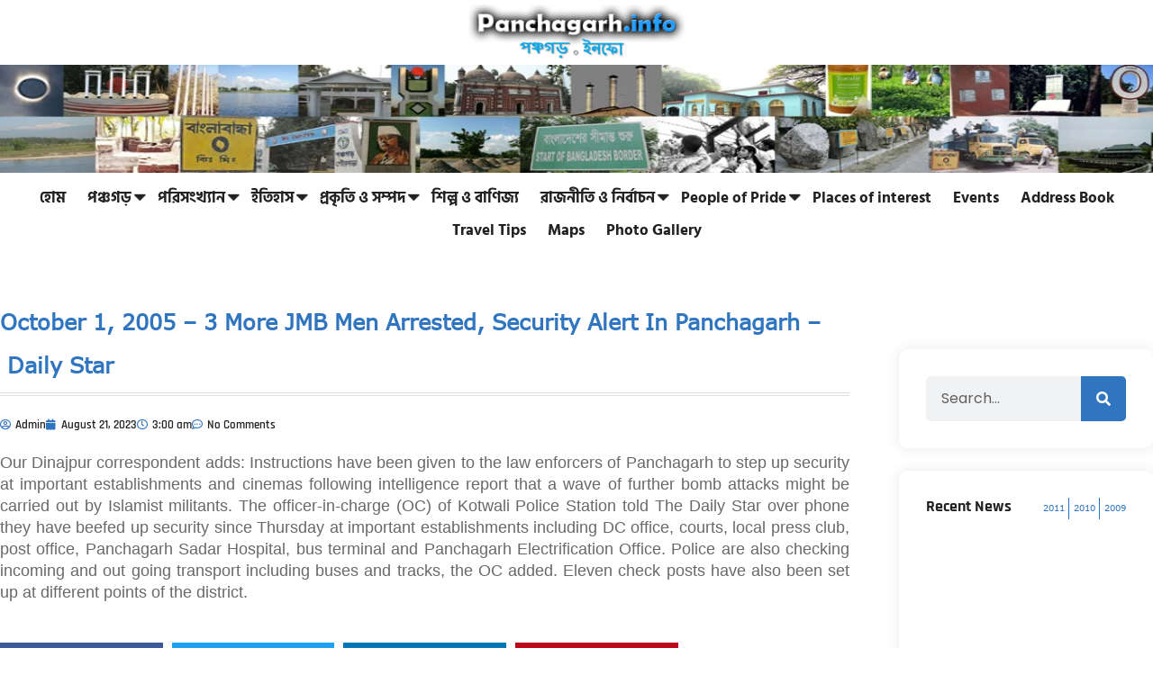

--- FILE ---
content_type: text/html; charset=UTF-8
request_url: https://panchagarh.info/october-1-2005-3-more-jmb-men-arrested-security-alert-in-panchagarh-daily-star/
body_size: 17867
content:
<!doctype html><html lang="en-US"><head><script data-no-optimize="1">var litespeed_docref=sessionStorage.getItem("litespeed_docref");litespeed_docref&&(Object.defineProperty(document,"referrer",{get:function(){return litespeed_docref}}),sessionStorage.removeItem("litespeed_docref"));</script> <meta charset="UTF-8"><meta name="viewport" content="width=device-width, initial-scale=1"><link rel="profile" href="https://gmpg.org/xfn/11"><title>October 1, 2005 – 3 more JMB men arrested, security alert in Panchagarh – Daily Star &#8211; Panchagarh.info</title><meta name='robots' content='max-image-preview:large' /><style>img:is([sizes="auto" i], [sizes^="auto," i]) { contain-intrinsic-size: 3000px 1500px }</style><link rel="alternate" type="application/rss+xml" title="Panchagarh.info &raquo; Feed" href="https://panchagarh.info/feed/" /><link rel="alternate" type="application/rss+xml" title="Panchagarh.info &raquo; Comments Feed" href="https://panchagarh.info/comments/feed/" /><link rel="alternate" type="application/rss+xml" title="Panchagarh.info &raquo; October 1, 2005 – 3 more JMB men arrested, security alert in Panchagarh – Daily Star Comments Feed" href="https://panchagarh.info/october-1-2005-3-more-jmb-men-arrested-security-alert-in-panchagarh-daily-star/feed/" /><link data-optimized="2" rel="stylesheet" href="https://panchagarh.info/wp-content/litespeed/css/dbcb1154df7e48ee73b4ae986fde58e9.css?ver=fd602" /> <script type="litespeed/javascript" data-src="https://panchagarh.info/wp-includes/js/jquery/jquery.min.js" id="jquery-core-js"></script> <link rel="https://api.w.org/" href="https://panchagarh.info/wp-json/" /><link rel="alternate" title="JSON" type="application/json" href="https://panchagarh.info/wp-json/wp/v2/posts/3229" /><link rel="EditURI" type="application/rsd+xml" title="RSD" href="https://panchagarh.info/xmlrpc.php?rsd" /><meta name="generator" content="WordPress 6.8.3" /><link rel="canonical" href="https://panchagarh.info/october-1-2005-3-more-jmb-men-arrested-security-alert-in-panchagarh-daily-star/" /><link rel='shortlink' href='https://panchagarh.info/?p=3229' /><link rel="alternate" title="oEmbed (JSON)" type="application/json+oembed" href="https://panchagarh.info/wp-json/oembed/1.0/embed?url=https%3A%2F%2Fpanchagarh.info%2Foctober-1-2005-3-more-jmb-men-arrested-security-alert-in-panchagarh-daily-star%2F" /><link rel="alternate" title="oEmbed (XML)" type="text/xml+oembed" href="https://panchagarh.info/wp-json/oembed/1.0/embed?url=https%3A%2F%2Fpanchagarh.info%2Foctober-1-2005-3-more-jmb-men-arrested-security-alert-in-panchagarh-daily-star%2F&#038;format=xml" /><meta name="generator" content="Elementor 3.33.4; features: additional_custom_breakpoints; settings: css_print_method-external, google_font-enabled, font_display-swap"><style>.e-con.e-parent:nth-of-type(n+4):not(.e-lazyloaded):not(.e-no-lazyload),
				.e-con.e-parent:nth-of-type(n+4):not(.e-lazyloaded):not(.e-no-lazyload) * {
					background-image: none !important;
				}
				@media screen and (max-height: 1024px) {
					.e-con.e-parent:nth-of-type(n+3):not(.e-lazyloaded):not(.e-no-lazyload),
					.e-con.e-parent:nth-of-type(n+3):not(.e-lazyloaded):not(.e-no-lazyload) * {
						background-image: none !important;
					}
				}
				@media screen and (max-height: 640px) {
					.e-con.e-parent:nth-of-type(n+2):not(.e-lazyloaded):not(.e-no-lazyload),
					.e-con.e-parent:nth-of-type(n+2):not(.e-lazyloaded):not(.e-no-lazyload) * {
						background-image: none !important;
					}
				}</style><link rel="icon" href="https://panchagarh.info/wp-content/uploads/2023/10/cropped-Panchagarh-32x32.png" sizes="32x32" /><link rel="icon" href="https://panchagarh.info/wp-content/uploads/2023/10/cropped-Panchagarh-192x192.png" sizes="192x192" /><link rel="apple-touch-icon" href="https://panchagarh.info/wp-content/uploads/2023/10/cropped-Panchagarh-180x180.png" /><meta name="msapplication-TileImage" content="https://panchagarh.info/wp-content/uploads/2023/10/cropped-Panchagarh-270x270.png" /></head><body class="wp-singular post-template-default single single-post postid-3229 single-format-standard wp-custom-logo wp-theme-hello-elementor elementor-default elementor-kit-5 elementor-page-1082"><a class="skip-link screen-reader-text" href="#content">Skip to content</a><div data-elementor-type="header" data-elementor-id="1114" class="elementor elementor-1114 elementor-location-header" data-elementor-post-type="elementor_library"><section class="elementor-section elementor-top-section elementor-element elementor-element-ce5868d elementor-section-full_width elementor-section-height-default elementor-section-height-default" data-id="ce5868d" data-element_type="section"><div class="elementor-container elementor-column-gap-no"><div class="elementor-column elementor-col-100 elementor-top-column elementor-element elementor-element-3f55ca0" data-id="3f55ca0" data-element_type="column"><div class="elementor-widget-wrap elementor-element-populated"><div class="elementor-element elementor-element-9c5406a elementor-hidden-tablet elementor-hidden-mobile elementor-widget elementor-widget-image" data-id="9c5406a" data-element_type="widget" data-widget_type="image.default"><div class="elementor-widget-container">
<a href="https://panchagarh.info">
<img data-lazyloaded="1" src="[data-uri]" width="280" height="69" data-src="https://panchagarh.info/wp-content/uploads/2023/01/Nameplate_big_with_Bangla.gif" class="attachment-large size-large wp-image-2250" alt="" />								</a></div></div><div class="elementor-element elementor-element-216f116 elementor-widget elementor-widget-image" data-id="216f116" data-element_type="widget" data-widget_type="image.default"><div class="elementor-widget-container">
<img data-lazyloaded="1" src="[data-uri]" fetchpriority="high" width="1000" height="127" data-src="https://panchagarh.info/wp-content/uploads/2023/01/topBanner-1.jpg" class="attachment-full size-full wp-image-3056" alt="" data-srcset="https://panchagarh.info/wp-content/uploads/2023/01/topBanner-1.jpg 1000w, https://panchagarh.info/wp-content/uploads/2023/01/topBanner-1-300x38.jpg 300w, https://panchagarh.info/wp-content/uploads/2023/01/topBanner-1-768x98.jpg 768w" data-sizes="(max-width: 1000px) 100vw, 1000px" /></div></div></div></div></div></section><section class="elementor-section elementor-top-section elementor-element elementor-element-33d439c elementor-section-full_width elementor-section-height-default elementor-section-height-default" data-id="33d439c" data-element_type="section" data-settings="{&quot;background_background&quot;:&quot;classic&quot;,&quot;sticky&quot;:&quot;top&quot;,&quot;sticky_on&quot;:[&quot;desktop&quot;,&quot;tablet&quot;,&quot;mobile&quot;],&quot;sticky_offset&quot;:0,&quot;sticky_effects_offset&quot;:0}"><div class="elementor-container elementor-column-gap-no"><div class="elementor-column elementor-col-100 elementor-top-column elementor-element elementor-element-f2186d4" data-id="f2186d4" data-element_type="column"><div class="elementor-widget-wrap elementor-element-populated"><div class="elementor-element elementor-element-5d78d9a elementor-widget-tablet__width-auto elementor-hidden-desktop elementor-widget elementor-widget-image" data-id="5d78d9a" data-element_type="widget" data-widget_type="image.default"><div class="elementor-widget-container">
<a href="https://panchagarh.info">
<img data-lazyloaded="1" src="[data-uri]" width="280" height="69" data-src="https://panchagarh.info/wp-content/uploads/2023/01/Nameplate_big_with_Bangla.gif" class="attachment-large size-large wp-image-2250" alt="" />								</a></div></div><div class="elementor-element elementor-element-7289cea elementor-nav-menu__align-center my_menu elementor-nav-menu--stretch elementor-widget__width-auto elementor-nav-menu--dropdown-tablet elementor-nav-menu__text-align-aside elementor-nav-menu--toggle elementor-nav-menu--burger elementor-widget elementor-widget-nav-menu" data-id="7289cea" data-element_type="widget" data-settings="{&quot;full_width&quot;:&quot;stretch&quot;,&quot;_animation&quot;:&quot;none&quot;,&quot;layout&quot;:&quot;horizontal&quot;,&quot;submenu_icon&quot;:{&quot;value&quot;:&quot;&lt;i class=\&quot;fas fa-caret-down\&quot;&gt;&lt;\/i&gt;&quot;,&quot;library&quot;:&quot;fa-solid&quot;},&quot;toggle&quot;:&quot;burger&quot;}" data-widget_type="nav-menu.default"><div class="elementor-widget-container"><nav class="elementor-nav-menu--main elementor-nav-menu__container elementor-nav-menu--layout-horizontal e--pointer-none"><ul id="menu-1-7289cea" class="elementor-nav-menu"><li class="menu-item menu-item-type-post_type menu-item-object-page menu-item-home menu-item-1866"><a href="https://panchagarh.info/" class="elementor-item">হোম</a></li><li class="menu-item menu-item-type-custom menu-item-object-custom menu-item-has-children menu-item-2577"><a href="#" class="elementor-item elementor-item-anchor">পঞ্চগড়</a><ul class="sub-menu elementor-nav-menu--dropdown"><li class="menu-item menu-item-type-post_type menu-item-object-page menu-item-1920"><a href="https://panchagarh.info/panchagarh/" class="elementor-sub-item">পঞ্চগড় জেলা</a></li><li class="menu-item menu-item-type-post_type menu-item-object-page menu-item-2578"><a href="https://panchagarh.info/atwari/" class="elementor-sub-item">আটোয়ারী</a></li><li class="menu-item menu-item-type-post_type menu-item-object-page menu-item-2633"><a href="https://panchagarh.info/tetulia/" class="elementor-sub-item">তেঁতুলিয়া</a></li><li class="menu-item menu-item-type-post_type menu-item-object-page menu-item-2703"><a href="https://panchagarh.info/panchagarh-sadar/" class="elementor-sub-item">পঞ্চগড় সদর</a></li><li class="menu-item menu-item-type-post_type menu-item-object-page menu-item-2715"><a href="https://panchagarh.info/boda/" class="elementor-sub-item">বোদা</a></li><li class="menu-item menu-item-type-post_type menu-item-object-page menu-item-2727"><a href="https://panchagarh.info/debiganj/" class="elementor-sub-item">দেবীগঞ্জ</a></li></ul></li><li class="menu-item menu-item-type-post_type menu-item-object-page menu-item-has-children menu-item-1994"><a href="https://panchagarh.info/districtstatistics-2011/" class="elementor-item">পরিসংখ্যান</a><ul class="sub-menu elementor-nav-menu--dropdown"><li class="menu-item menu-item-type-post_type menu-item-object-page menu-item-10420"><a href="https://panchagarh.info/districtstatistics-2011/" class="elementor-sub-item">২০১১ পরিসংখ্যান</a></li><li class="menu-item menu-item-type-post_type menu-item-object-page menu-item-10419"><a href="https://panchagarh.info/populationhousingcensus-2022/" class="elementor-sub-item">২০২২ পরিসংখ্যান</a></li></ul></li><li class="menu-item menu-item-type-post_type menu-item-object-page menu-item-has-children menu-item-2017"><a href="https://panchagarh.info/history-heritage/" class="elementor-item">ইতিহাস</a><ul class="sub-menu elementor-nav-menu--dropdown"><li class="menu-item menu-item-type-post_type menu-item-object-page menu-item-10589"><a href="https://panchagarh.info/history-heritage/" class="elementor-sub-item">ইতিহাস ও ঐতিহ্য</a></li><li class="menu-item menu-item-type-custom menu-item-object-custom menu-item-10656"><a href="https://panchagarh.info/place/bhitargarh/" class="elementor-sub-item">ভিতরগড় দুর্গ নগরী</a></li><li class="menu-item menu-item-type-post_type menu-item-object-page menu-item-10651"><a href="https://panchagarh.info/muktanchal-tetulia/" class="elementor-sub-item">তেঁতুলিয়া মুক্তাঞ্চল</a></li><li class="menu-item menu-item-type-post_type menu-item-object-page menu-item-10590"><a href="https://panchagarh.info/monuments/" class="elementor-sub-item">স্মৃতিস্তম্ভ</a></li><li class="menu-item menu-item-type-post_type menu-item-object-page menu-item-10652"><a href="https://panchagarh.info/people-of-panchagarh/" class="elementor-sub-item">স্বনামধন্য ব্যক্তিত্ব</a></li><li class="menu-item menu-item-type-post_type menu-item-object-page menu-item-10734"><a href="https://panchagarh.info/event-of-panchagarh/" class="elementor-sub-item">ঘটনাপ্রবাহ</a></li></ul></li><li class="menu-item menu-item-type-post_type menu-item-object-page menu-item-has-children menu-item-2111"><a href="https://panchagarh.info/nature-resources/" class="elementor-item">প্রকৃতি ও সম্পদ</a><ul class="sub-menu elementor-nav-menu--dropdown"><li class="menu-item menu-item-type-post_type menu-item-object-page menu-item-10591"><a href="https://panchagarh.info/nature-resources/" class="elementor-sub-item">ভূপ্রকৃতি ও প্রাকৃতিক সম্পদ</a></li><li class="menu-item menu-item-type-post_type menu-item-object-page menu-item-10592"><a href="https://panchagarh.info/rivers/" class="elementor-sub-item">পঞ্চগড়ের নদী</a></li><li class="menu-item menu-item-type-post_type menu-item-object-page menu-item-10593"><a href="https://panchagarh.info/weather/" class="elementor-sub-item">আবহাওয়া ও জলবায়ু</a></li></ul></li><li class="menu-item menu-item-type-post_type menu-item-object-page menu-item-2020"><a href="https://panchagarh.info/industry-commerce/" class="elementor-item">শিল্প ও বাণিজ্য</a></li><li class="menu-item menu-item-type-custom menu-item-object-custom menu-item-has-children menu-item-10667"><a class="elementor-item">রাজনীতি ও নির্বাচন</a><ul class="sub-menu elementor-nav-menu--dropdown"><li class="menu-item menu-item-type-post_type menu-item-object-page menu-item-6203"><a href="https://panchagarh.info/politics-election/election-results/" class="elementor-sub-item">নির্বাচন ফলাফল</a></li><li class="menu-item menu-item-type-post_type menu-item-object-page menu-item-7445"><a href="https://panchagarh.info/political-leaders/" class="elementor-sub-item">রাজনৈতিক নেতা</a></li></ul></li><li class="menu-item menu-item-type-custom menu-item-object-custom menu-item-has-children menu-item-6519"><a href="#" class="elementor-item elementor-item-anchor">People of Pride</a><ul class="sub-menu elementor-nav-menu--dropdown"><li class="menu-item menu-item-type-post_type menu-item-object-page menu-item-8024"><a href="https://panchagarh.info/martyred-freedom-fighter/" class="elementor-sub-item">শহীদ মুক্তিযোদ্ধা</a></li><li class="menu-item menu-item-type-post_type menu-item-object-page menu-item-8062"><a href="https://panchagarh.info/freedom-fighters/" class="elementor-sub-item">সকল মুক্তিযোদ্ধা</a></li><li class="menu-item menu-item-type-post_type menu-item-object-page menu-item-6540"><a href="https://panchagarh.info/people-of-panchagarh/" class="elementor-sub-item">People of Panchagarh</a></li><li class="menu-item menu-item-type-post_type menu-item-object-page menu-item-6520"><a href="https://panchagarh.info/political-leaders/" class="elementor-sub-item">রাজনৈতিক নেতা</a></li></ul></li><li class="menu-item menu-item-type-post_type menu-item-object-page menu-item-2143"><a href="https://panchagarh.info/places-of-interest/" class="elementor-item">Places of interest</a></li><li class="menu-item menu-item-type-post_type menu-item-object-page menu-item-5678"><a href="https://panchagarh.info/event-of-panchagarh/" class="elementor-item">Events</a></li><li class="menu-item menu-item-type-post_type menu-item-object-page menu-item-2118"><a href="https://panchagarh.info/address-book/" class="elementor-item">Address Book</a></li><li class="menu-item menu-item-type-post_type menu-item-object-page menu-item-2172"><a href="https://panchagarh.info/travel-tips/" class="elementor-item">Travel Tips</a></li><li class="menu-item menu-item-type-post_type menu-item-object-page menu-item-2649"><a href="https://panchagarh.info/maps/" class="elementor-item">Maps</a></li><li class="menu-item menu-item-type-post_type menu-item-object-page menu-item-2425"><a href="https://panchagarh.info/photo-gallery/" class="elementor-item">Photo Gallery</a></li></ul></nav><div class="elementor-menu-toggle" role="button" tabindex="0" aria-label="Menu Toggle" aria-expanded="false">
<i aria-hidden="true" role="presentation" class="elementor-menu-toggle__icon--open eicon-menu-bar"></i><i aria-hidden="true" role="presentation" class="elementor-menu-toggle__icon--close eicon-close"></i>			<span class="elementor-screen-only">Menu</span></div><nav class="elementor-nav-menu--dropdown elementor-nav-menu__container" aria-hidden="true"><ul id="menu-2-7289cea" class="elementor-nav-menu"><li class="menu-item menu-item-type-post_type menu-item-object-page menu-item-home menu-item-1866"><a href="https://panchagarh.info/" class="elementor-item" tabindex="-1">হোম</a></li><li class="menu-item menu-item-type-custom menu-item-object-custom menu-item-has-children menu-item-2577"><a href="#" class="elementor-item elementor-item-anchor" tabindex="-1">পঞ্চগড়</a><ul class="sub-menu elementor-nav-menu--dropdown"><li class="menu-item menu-item-type-post_type menu-item-object-page menu-item-1920"><a href="https://panchagarh.info/panchagarh/" class="elementor-sub-item" tabindex="-1">পঞ্চগড় জেলা</a></li><li class="menu-item menu-item-type-post_type menu-item-object-page menu-item-2578"><a href="https://panchagarh.info/atwari/" class="elementor-sub-item" tabindex="-1">আটোয়ারী</a></li><li class="menu-item menu-item-type-post_type menu-item-object-page menu-item-2633"><a href="https://panchagarh.info/tetulia/" class="elementor-sub-item" tabindex="-1">তেঁতুলিয়া</a></li><li class="menu-item menu-item-type-post_type menu-item-object-page menu-item-2703"><a href="https://panchagarh.info/panchagarh-sadar/" class="elementor-sub-item" tabindex="-1">পঞ্চগড় সদর</a></li><li class="menu-item menu-item-type-post_type menu-item-object-page menu-item-2715"><a href="https://panchagarh.info/boda/" class="elementor-sub-item" tabindex="-1">বোদা</a></li><li class="menu-item menu-item-type-post_type menu-item-object-page menu-item-2727"><a href="https://panchagarh.info/debiganj/" class="elementor-sub-item" tabindex="-1">দেবীগঞ্জ</a></li></ul></li><li class="menu-item menu-item-type-post_type menu-item-object-page menu-item-has-children menu-item-1994"><a href="https://panchagarh.info/districtstatistics-2011/" class="elementor-item" tabindex="-1">পরিসংখ্যান</a><ul class="sub-menu elementor-nav-menu--dropdown"><li class="menu-item menu-item-type-post_type menu-item-object-page menu-item-10420"><a href="https://panchagarh.info/districtstatistics-2011/" class="elementor-sub-item" tabindex="-1">২০১১ পরিসংখ্যান</a></li><li class="menu-item menu-item-type-post_type menu-item-object-page menu-item-10419"><a href="https://panchagarh.info/populationhousingcensus-2022/" class="elementor-sub-item" tabindex="-1">২০২২ পরিসংখ্যান</a></li></ul></li><li class="menu-item menu-item-type-post_type menu-item-object-page menu-item-has-children menu-item-2017"><a href="https://panchagarh.info/history-heritage/" class="elementor-item" tabindex="-1">ইতিহাস</a><ul class="sub-menu elementor-nav-menu--dropdown"><li class="menu-item menu-item-type-post_type menu-item-object-page menu-item-10589"><a href="https://panchagarh.info/history-heritage/" class="elementor-sub-item" tabindex="-1">ইতিহাস ও ঐতিহ্য</a></li><li class="menu-item menu-item-type-custom menu-item-object-custom menu-item-10656"><a href="https://panchagarh.info/place/bhitargarh/" class="elementor-sub-item" tabindex="-1">ভিতরগড় দুর্গ নগরী</a></li><li class="menu-item menu-item-type-post_type menu-item-object-page menu-item-10651"><a href="https://panchagarh.info/muktanchal-tetulia/" class="elementor-sub-item" tabindex="-1">তেঁতুলিয়া মুক্তাঞ্চল</a></li><li class="menu-item menu-item-type-post_type menu-item-object-page menu-item-10590"><a href="https://panchagarh.info/monuments/" class="elementor-sub-item" tabindex="-1">স্মৃতিস্তম্ভ</a></li><li class="menu-item menu-item-type-post_type menu-item-object-page menu-item-10652"><a href="https://panchagarh.info/people-of-panchagarh/" class="elementor-sub-item" tabindex="-1">স্বনামধন্য ব্যক্তিত্ব</a></li><li class="menu-item menu-item-type-post_type menu-item-object-page menu-item-10734"><a href="https://panchagarh.info/event-of-panchagarh/" class="elementor-sub-item" tabindex="-1">ঘটনাপ্রবাহ</a></li></ul></li><li class="menu-item menu-item-type-post_type menu-item-object-page menu-item-has-children menu-item-2111"><a href="https://panchagarh.info/nature-resources/" class="elementor-item" tabindex="-1">প্রকৃতি ও সম্পদ</a><ul class="sub-menu elementor-nav-menu--dropdown"><li class="menu-item menu-item-type-post_type menu-item-object-page menu-item-10591"><a href="https://panchagarh.info/nature-resources/" class="elementor-sub-item" tabindex="-1">ভূপ্রকৃতি ও প্রাকৃতিক সম্পদ</a></li><li class="menu-item menu-item-type-post_type menu-item-object-page menu-item-10592"><a href="https://panchagarh.info/rivers/" class="elementor-sub-item" tabindex="-1">পঞ্চগড়ের নদী</a></li><li class="menu-item menu-item-type-post_type menu-item-object-page menu-item-10593"><a href="https://panchagarh.info/weather/" class="elementor-sub-item" tabindex="-1">আবহাওয়া ও জলবায়ু</a></li></ul></li><li class="menu-item menu-item-type-post_type menu-item-object-page menu-item-2020"><a href="https://panchagarh.info/industry-commerce/" class="elementor-item" tabindex="-1">শিল্প ও বাণিজ্য</a></li><li class="menu-item menu-item-type-custom menu-item-object-custom menu-item-has-children menu-item-10667"><a class="elementor-item" tabindex="-1">রাজনীতি ও নির্বাচন</a><ul class="sub-menu elementor-nav-menu--dropdown"><li class="menu-item menu-item-type-post_type menu-item-object-page menu-item-6203"><a href="https://panchagarh.info/politics-election/election-results/" class="elementor-sub-item" tabindex="-1">নির্বাচন ফলাফল</a></li><li class="menu-item menu-item-type-post_type menu-item-object-page menu-item-7445"><a href="https://panchagarh.info/political-leaders/" class="elementor-sub-item" tabindex="-1">রাজনৈতিক নেতা</a></li></ul></li><li class="menu-item menu-item-type-custom menu-item-object-custom menu-item-has-children menu-item-6519"><a href="#" class="elementor-item elementor-item-anchor" tabindex="-1">People of Pride</a><ul class="sub-menu elementor-nav-menu--dropdown"><li class="menu-item menu-item-type-post_type menu-item-object-page menu-item-8024"><a href="https://panchagarh.info/martyred-freedom-fighter/" class="elementor-sub-item" tabindex="-1">শহীদ মুক্তিযোদ্ধা</a></li><li class="menu-item menu-item-type-post_type menu-item-object-page menu-item-8062"><a href="https://panchagarh.info/freedom-fighters/" class="elementor-sub-item" tabindex="-1">সকল মুক্তিযোদ্ধা</a></li><li class="menu-item menu-item-type-post_type menu-item-object-page menu-item-6540"><a href="https://panchagarh.info/people-of-panchagarh/" class="elementor-sub-item" tabindex="-1">People of Panchagarh</a></li><li class="menu-item menu-item-type-post_type menu-item-object-page menu-item-6520"><a href="https://panchagarh.info/political-leaders/" class="elementor-sub-item" tabindex="-1">রাজনৈতিক নেতা</a></li></ul></li><li class="menu-item menu-item-type-post_type menu-item-object-page menu-item-2143"><a href="https://panchagarh.info/places-of-interest/" class="elementor-item" tabindex="-1">Places of interest</a></li><li class="menu-item menu-item-type-post_type menu-item-object-page menu-item-5678"><a href="https://panchagarh.info/event-of-panchagarh/" class="elementor-item" tabindex="-1">Events</a></li><li class="menu-item menu-item-type-post_type menu-item-object-page menu-item-2118"><a href="https://panchagarh.info/address-book/" class="elementor-item" tabindex="-1">Address Book</a></li><li class="menu-item menu-item-type-post_type menu-item-object-page menu-item-2172"><a href="https://panchagarh.info/travel-tips/" class="elementor-item" tabindex="-1">Travel Tips</a></li><li class="menu-item menu-item-type-post_type menu-item-object-page menu-item-2649"><a href="https://panchagarh.info/maps/" class="elementor-item" tabindex="-1">Maps</a></li><li class="menu-item menu-item-type-post_type menu-item-object-page menu-item-2425"><a href="https://panchagarh.info/photo-gallery/" class="elementor-item" tabindex="-1">Photo Gallery</a></li></ul></nav></div></div></div></div></div></section><section class="elementor-section elementor-top-section elementor-element elementor-element-6a3bee5 elementor-section-height-min-height elementor-section-boxed elementor-section-height-default elementor-section-items-middle" data-id="6a3bee5" data-element_type="section" data-settings="{&quot;background_background&quot;:&quot;gradient&quot;}"><div class="elementor-container elementor-column-gap-default"><div class="elementor-column elementor-col-100 elementor-top-column elementor-element elementor-element-20f8f36" data-id="20f8f36" data-element_type="column"><div class="elementor-widget-wrap elementor-element-populated"><div class="elementor-element elementor-element-5b3ea02 elementor-widget elementor-widget-html" data-id="5b3ea02" data-element_type="widget" data-widget_type="html.default"><div class="elementor-widget-container"> <script type="litespeed/javascript">jQuery(document).ready(function($){var $menu=$('.elementor-nav-menu:first');$menu.smartmenus('destroy');$menu.smartmenus({subIndicatorsText:'',subIndicatorsPos:'append',subMenusMaxWidth:'1000px',hideDuration:200,hideTimeout:0,showTimeout:0,})})</script> </div></div></div></div></div></section></div><div data-elementor-type="single-post" data-elementor-id="1082" class="elementor elementor-1082 elementor-location-single post-3229 post type-post status-publish format-standard hentry category-uncategorized tag-36" data-elementor-post-type="elementor_library"><section class="elementor-section elementor-top-section elementor-element elementor-element-6c20b3a elementor-section-boxed elementor-section-height-default elementor-section-height-default" data-id="6c20b3a" data-element_type="section"><div class="elementor-container elementor-column-gap-no"><div class="elementor-column elementor-col-50 elementor-top-column elementor-element elementor-element-a0ba4d8" data-id="a0ba4d8" data-element_type="column"><div class="elementor-widget-wrap elementor-element-populated"><div class="elementor-element elementor-element-e12fed4 elementor-widget elementor-widget-theme-post-title elementor-page-title elementor-widget-heading" data-id="e12fed4" data-element_type="widget" data-widget_type="theme-post-title.default"><div class="elementor-widget-container"><h2 class="elementor-heading-title elementor-size-default">October 1, 2005 – 3 more JMB men arrested, security alert in Panchagarh – Daily Star</h2></div></div><div class="elementor-element elementor-element-7333c1c elementor-widget elementor-widget-post-info" data-id="7333c1c" data-element_type="widget" data-widget_type="post-info.default"><div class="elementor-widget-container"><ul class="elementor-inline-items elementor-icon-list-items elementor-post-info"><li class="elementor-icon-list-item elementor-repeater-item-d0743da elementor-inline-item" itemprop="author">
<a href="https://panchagarh.info/author/tuhin_karim_panchagarh/">
<span class="elementor-icon-list-icon">
<i aria-hidden="true" class="far fa-user-circle"></i>							</span>
<span class="elementor-icon-list-text elementor-post-info__item elementor-post-info__item--type-author">
Admin					</span>
</a></li><li class="elementor-icon-list-item elementor-repeater-item-d837cef elementor-inline-item" itemprop="datePublished">
<a href="https://panchagarh.info/2023/08/21/">
<span class="elementor-icon-list-icon">
<i aria-hidden="true" class="fas fa-calendar"></i>							</span>
<span class="elementor-icon-list-text elementor-post-info__item elementor-post-info__item--type-date">
<time>August 21, 2023</time>					</span>
</a></li><li class="elementor-icon-list-item elementor-repeater-item-5e9208a elementor-inline-item">
<span class="elementor-icon-list-icon">
<i aria-hidden="true" class="far fa-clock"></i>							</span>
<span class="elementor-icon-list-text elementor-post-info__item elementor-post-info__item--type-time">
<time>3:00 am</time>					</span></li><li class="elementor-icon-list-item elementor-repeater-item-315f5f6 elementor-inline-item" itemprop="commentCount">
<a href="https://panchagarh.info/october-1-2005-3-more-jmb-men-arrested-security-alert-in-panchagarh-daily-star/#respond">
<span class="elementor-icon-list-icon">
<i aria-hidden="true" class="far fa-comment-dots"></i>							</span>
<span class="elementor-icon-list-text elementor-post-info__item elementor-post-info__item--type-comments">
No Comments					</span>
</a></li></ul></div></div><div class="elementor-element elementor-element-71b9261 elementor-widget elementor-widget-theme-post-content" data-id="71b9261" data-element_type="widget" data-widget_type="theme-post-content.default"><div class="elementor-widget-container"><p>Our Dinajpur correspondent adds: Instructions have been given to the law enforcers of Panchagarh to step up security at important establishments and cinemas following intelligence report that a wave of further bomb attacks might be carried out by Islamist militants. The officer-in-charge (OC) of Kotwali Police Station told The Daily Star over phone they have beefed up security since Thursday at important establishments including DC office, courts, local press club, post office, Panchagarh Sadar Hospital, bus terminal and Panchagarh Electrification Office. Police are also checking incoming and out going transport including buses and tracks, the OC added. Eleven check posts have also been set up at different points of the district.</p></div></div><div class="elementor-element elementor-element-92167ab elementor-share-buttons--skin-flat elementor-grid-5 elementor-grid-mobile-1 elementor-share-buttons--view-icon-text elementor-share-buttons--shape-square elementor-share-buttons--color-official elementor-widget elementor-widget-share-buttons" data-id="92167ab" data-element_type="widget" data-widget_type="share-buttons.default"><div class="elementor-widget-container"><div class="elementor-grid"><div class="elementor-grid-item"><div
class="elementor-share-btn elementor-share-btn_facebook"
role="button"
tabindex="0"
aria-label="Share on facebook"
>
<span class="elementor-share-btn__icon">
<i class="fab fa-facebook" aria-hidden="true"></i>							</span><div class="elementor-share-btn__text">
<span class="elementor-share-btn__title">
Facebook									</span></div></div></div><div class="elementor-grid-item"><div
class="elementor-share-btn elementor-share-btn_twitter"
role="button"
tabindex="0"
aria-label="Share on twitter"
>
<span class="elementor-share-btn__icon">
<i class="fab fa-twitter" aria-hidden="true"></i>							</span><div class="elementor-share-btn__text">
<span class="elementor-share-btn__title">
Twitter									</span></div></div></div><div class="elementor-grid-item"><div
class="elementor-share-btn elementor-share-btn_linkedin"
role="button"
tabindex="0"
aria-label="Share on linkedin"
>
<span class="elementor-share-btn__icon">
<i class="fab fa-linkedin" aria-hidden="true"></i>							</span><div class="elementor-share-btn__text">
<span class="elementor-share-btn__title">
LinkedIn									</span></div></div></div><div class="elementor-grid-item"><div
class="elementor-share-btn elementor-share-btn_pinterest"
role="button"
tabindex="0"
aria-label="Share on pinterest"
>
<span class="elementor-share-btn__icon">
<i class="fab fa-pinterest" aria-hidden="true"></i>							</span><div class="elementor-share-btn__text">
<span class="elementor-share-btn__title">
Pinterest									</span></div></div></div></div></div></div><div class="elementor-element elementor-element-09ed033 elementor-widget elementor-widget-post-comments" data-id="09ed033" data-element_type="widget" data-widget_type="post-comments.theme_comments"><div class="elementor-widget-container"><section id="comments" class="comments-area"><div id="respond" class="comment-respond"><h2 id="reply-title" class="comment-reply-title">Leave a Reply <small><a rel="nofollow" id="cancel-comment-reply-link" href="/october-1-2005-3-more-jmb-men-arrested-security-alert-in-panchagarh-daily-star/#respond" style="display:none;">Cancel reply</a></small></h2><p class="must-log-in">You must be <a href="https://panchagarh.info/wp-login.php?redirect_to=https%3A%2F%2Fpanchagarh.info%2Foctober-1-2005-3-more-jmb-men-arrested-security-alert-in-panchagarh-daily-star%2F">logged in</a> to post a comment.</p></div></section></div></div></div></div><div class="elementor-column elementor-col-50 elementor-top-column elementor-element elementor-element-db6d6ba" data-id="db6d6ba" data-element_type="column"><div class="elementor-widget-wrap elementor-element-populated"><section class="elementor-section elementor-inner-section elementor-element elementor-element-cab7729 elementor-section-full_width elementor-section-height-default elementor-section-height-default" data-id="cab7729" data-element_type="section"><div class="elementor-container elementor-column-gap-no"><div class="elementor-column elementor-col-100 elementor-inner-column elementor-element elementor-element-5cfc3c9" data-id="5cfc3c9" data-element_type="column"><div class="elementor-widget-wrap elementor-element-populated"><div class="elementor-element elementor-element-cc7b72b elementor-search-form--skin-classic elementor-search-form--button-type-icon elementor-search-form--icon-search elementor-widget elementor-widget-search-form" data-id="cc7b72b" data-element_type="widget" data-settings="{&quot;skin&quot;:&quot;classic&quot;}" data-widget_type="search-form.default"><div class="elementor-widget-container">
<search role="search"><form class="elementor-search-form" action="https://panchagarh.info" method="get"><div class="elementor-search-form__container">
<label class="elementor-screen-only" for="elementor-search-form-cc7b72b">Search</label>
<input id="elementor-search-form-cc7b72b" placeholder="Search..." class="elementor-search-form__input" type="search" name="s" value="">
<button class="elementor-search-form__submit" type="submit" aria-label="Search">
<i aria-hidden="true" class="fas fa-search"></i>								<span class="elementor-screen-only">Search</span>
</button></div></form>
</search></div></div></div></div></div></section><section class="elementor-section elementor-inner-section elementor-element elementor-element-3efba55 elementor-section-full_width elementor-section-height-default elementor-section-height-default" data-id="3efba55" data-element_type="section"><div class="elementor-container elementor-column-gap-no"><div class="elementor-column elementor-col-100 elementor-inner-column elementor-element elementor-element-5e64275" data-id="5e64275" data-element_type="column"><div class="elementor-widget-wrap elementor-element-populated"><div class="elementor-element elementor-element-ebcdcb1 elementor-widget__width-auto elementor-widget elementor-widget-heading" data-id="ebcdcb1" data-element_type="widget" data-widget_type="heading.default"><div class="elementor-widget-container"><h2 class="elementor-heading-title elementor-size-default">Recent News</h2></div></div><div class="elementor-element elementor-element-92910ad elementor-icon-list--layout-inline elementor-align-center elementor-widget__width-auto elementor-list-item-link-full_width elementor-widget elementor-widget-icon-list" data-id="92910ad" data-element_type="widget" data-widget_type="icon-list.default"><div class="elementor-widget-container"><ul class="elementor-icon-list-items elementor-inline-items"><li class="elementor-icon-list-item elementor-inline-item">
<a href="https://panchagarh.info/tag/2011/"><span class="elementor-icon-list-text">2011</span>
</a></li><li class="elementor-icon-list-item elementor-inline-item">
<a href="https://panchagarh.info/tag/2010/"><span class="elementor-icon-list-text">2010</span>
</a></li><li class="elementor-icon-list-item elementor-inline-item">
<a href="https://panchagarh.info/tag/2009/"><span class="elementor-icon-list-text">2009</span>
</a></li></ul></div></div><div class="elementor-element elementor-element-690d51a elementor-widget elementor-widget-facebook-page" data-id="690d51a" data-element_type="widget" data-widget_type="facebook-page.default"><div class="elementor-widget-container"><div class="elementor-facebook-widget fb-page" data-href="https://www.facebook.com/panchagarh" data-tabs="timeline" data-height="1300px" data-width="500px" data-small-header="false" data-hide-cover="false" data-show-facepile="true" data-hide-cta="false" style="min-height: 1px;height:1300px"></div></div></div></div></div></div></section></div></div></div></section></div><div data-elementor-type="footer" data-elementor-id="51" class="elementor elementor-51 elementor-location-footer" data-elementor-post-type="elementor_library"><section class="elementor-section elementor-top-section elementor-element elementor-element-5f263adf elementor-section-boxed elementor-section-height-default elementor-section-height-default" data-id="5f263adf" data-element_type="section" data-settings="{&quot;background_background&quot;:&quot;classic&quot;}"><div class="elementor-container elementor-column-gap-default"><div class="elementor-column elementor-col-33 elementor-top-column elementor-element elementor-element-584ea42" data-id="584ea42" data-element_type="column"><div class="elementor-widget-wrap elementor-element-populated"><div class="elementor-element elementor-element-43bb816 e-grid-align-left elementor-widget-tablet__width-initial elementor-shape-rounded elementor-grid-0 elementor-widget elementor-widget-social-icons" data-id="43bb816" data-element_type="widget" data-widget_type="social-icons.default"><div class="elementor-widget-container"><div class="elementor-social-icons-wrapper elementor-grid" role="list">
<span class="elementor-grid-item" role="listitem">
<a class="elementor-icon elementor-social-icon elementor-social-icon-facebook elementor-repeater-item-c254c59" href="http://www.facebook.com/panchagarh" target="_blank">
<span class="elementor-screen-only">Facebook</span>
<i aria-hidden="true" class="fab fa-facebook"></i>					</a>
</span>
<span class="elementor-grid-item" role="listitem">
<a class="elementor-icon elementor-social-icon elementor-social-icon-youtube elementor-repeater-item-f434126" href="http://www.youtube.com/@panchagarh-info" target="_blank">
<span class="elementor-screen-only">Youtube</span>
<i aria-hidden="true" class="fab fa-youtube"></i>					</a>
</span>
<span class="elementor-grid-item" role="listitem">
<a class="elementor-icon elementor-social-icon elementor-social-icon-icon-weather elementor-repeater-item-aa5ab16" href="https://panchagarh.info/weather/">
<span class="elementor-screen-only">Icon-weather</span>
<i aria-hidden="true" class="icon icon-weather"></i>					</a>
</span>
<span class="elementor-grid-item" role="listitem">
<a class="elementor-icon elementor-social-icon elementor-social-icon-icon-google-map elementor-repeater-item-e789463" href="https://maps.app.goo.gl/TEQZRPZZix8zErPW8" target="_blank">
<span class="elementor-screen-only">Icon-google-map</span>
<i aria-hidden="true" class="icon icon-google-map"></i>					</a>
</span></div></div></div><div class="elementor-element elementor-element-af98697 elementor-widget-tablet__width-initial elementor-widget elementor-widget-heading" data-id="af98697" data-element_type="widget" data-widget_type="heading.default"><div class="elementor-widget-container"><h4 class="elementor-heading-title elementor-size-default">Quick Links</h4></div></div><div class="elementor-element elementor-element-2051f38 elementor-icon-list--layout-traditional elementor-list-item-link-full_width elementor-widget elementor-widget-icon-list" data-id="2051f38" data-element_type="widget" data-widget_type="icon-list.default"><div class="elementor-widget-container"><ul class="elementor-icon-list-items"><li class="elementor-icon-list-item">
<a href="https://panchagarh.info/travel-tips/"><span class="elementor-icon-list-text">Travel Tips</span>
</a></li><li class="elementor-icon-list-item">
<a href="https://panchagarh.info/accommodation/"><span class="elementor-icon-list-text">Accommodation</span>
</a></li><li class="elementor-icon-list-item">
<a href="https://panchagarh.info/address-book/"><span class="elementor-icon-list-text">Address Book</span>
</a></li><li class="elementor-icon-list-item">
<a href="https://panchagarh.info/maps/"><span class="elementor-icon-list-text">Maps of Panchagarh</span>
</a></li><li class="elementor-icon-list-item">
<a href="https://panchagarh.info/photo-gallery/"><span class="elementor-icon-list-text">Photo Gallery</span>
</a></li></ul></div></div></div></div><div class="elementor-column elementor-col-66 elementor-top-column elementor-element elementor-element-1073f5be" data-id="1073f5be" data-element_type="column"><div class="elementor-widget-wrap elementor-element-populated"><div class="elementor-element elementor-element-767230d elementor-widget elementor-widget-heading" data-id="767230d" data-element_type="widget" data-widget_type="heading.default"><div class="elementor-widget-container"><h4 class="elementor-heading-title elementor-size-default">Useful Links</h4></div></div><div class="elementor-element elementor-element-1fecbd07 elementor-icon-list--layout-traditional elementor-list-item-link-full_width elementor-widget elementor-widget-icon-list" data-id="1fecbd07" data-element_type="widget" data-widget_type="icon-list.default"><div class="elementor-widget-container"><ul class="elementor-icon-list-items"><li class="elementor-icon-list-item">
<a href="https://panchagarh.info/places-of-interest/"><span class="elementor-icon-list-text">Places of Interest</span>
</a></li><li class="elementor-icon-list-item">
<a href="https://panchagarh.info/people-of-panchagarh/"><span class="elementor-icon-list-text">People of Pride</span>
</a></li><li class="elementor-icon-list-item">
<a href="https://panchagarh.info/event-of-panchagarh/"><span class="elementor-icon-list-text">Recent Events</span>
</a></li><li class="elementor-icon-list-item">
<a href="https://panchagarh.info/industry-commerce/"><span class="elementor-icon-list-text">Industry &amp; Commerce</span>
</a></li><li class="elementor-icon-list-item">
<a href="https://panchagarh.info/about/"><span class="elementor-icon-list-text">About Panchagarh.info</span>
</a></li><li class="elementor-icon-list-item">
<a href="https://panchagarh.info/terms/"><span class="elementor-icon-list-text">Legal Notice</span>
</a></li></ul></div></div></div></div></div></section><section class="elementor-section elementor-top-section elementor-element elementor-element-693b1077 elementor-reverse-mobile elementor-section-boxed elementor-section-height-default elementor-section-height-default" data-id="693b1077" data-element_type="section" data-settings="{&quot;background_background&quot;:&quot;classic&quot;}"><div class="elementor-container elementor-column-gap-no"><div class="elementor-column elementor-col-50 elementor-top-column elementor-element elementor-element-1de1d11d" data-id="1de1d11d" data-element_type="column"><div class="elementor-widget-wrap elementor-element-populated"><div class="elementor-element elementor-element-3342992a no_marg elementor-widget elementor-widget-text-editor" data-id="3342992a" data-element_type="widget" data-widget_type="text-editor.default"><div class="elementor-widget-container"><p style="text-align: left;">Copyright © 2008-2025 <a href="https://panchagarh.info/">Panchagarh.info</a>  All Rights Reserved</p></div></div></div></div><div class="elementor-column elementor-col-50 elementor-top-column elementor-element elementor-element-fe1fcbe" data-id="fe1fcbe" data-element_type="column"><div class="elementor-widget-wrap elementor-element-populated"></div></div></div></section><section class="elementor-section elementor-top-section elementor-element elementor-element-1076328 elementor-section-boxed elementor-section-height-default elementor-section-height-default" data-id="1076328" data-element_type="section"><div class="elementor-container elementor-column-gap-default"><div class="elementor-column elementor-col-100 elementor-top-column elementor-element elementor-element-4d79083" data-id="4d79083" data-element_type="column"><div class="elementor-widget-wrap"></div></div></div></section></div> <script type="speculationrules">{"prefetch":[{"source":"document","where":{"and":[{"href_matches":"\/*"},{"not":{"href_matches":["\/wp-*.php","\/wp-admin\/*","\/wp-content\/uploads\/*","\/wp-content\/*","\/wp-content\/plugins\/*","\/wp-content\/themes\/hello-elementor\/*","\/*\\?(.+)"]}},{"not":{"selector_matches":"a[rel~=\"nofollow\"]"}},{"not":{"selector_matches":".no-prefetch, .no-prefetch a"}}]},"eagerness":"conservative"}]}</script> <script type="litespeed/javascript">const lazyloadRunObserver=()=>{const lazyloadBackgrounds=document.querySelectorAll(`.e-con.e-parent:not(.e-lazyloaded)`);const lazyloadBackgroundObserver=new IntersectionObserver((entries)=>{entries.forEach((entry)=>{if(entry.isIntersecting){let lazyloadBackground=entry.target;if(lazyloadBackground){lazyloadBackground.classList.add('e-lazyloaded')}
lazyloadBackgroundObserver.unobserve(entry.target)}})},{rootMargin:'200px 0px 200px 0px'});lazyloadBackgrounds.forEach((lazyloadBackground)=>{lazyloadBackgroundObserver.observe(lazyloadBackground)})};const events=['DOMContentLiteSpeedLoaded','elementor/lazyload/observe',];events.forEach((event)=>{document.addEventListener(event,lazyloadRunObserver)})</script> <script id="hostinger-reach-subscription-block-view-js-extra" type="litespeed/javascript">var hostinger_reach_subscription_block_data={"endpoint":"https:\/\/panchagarh.info\/wp-json\/hostinger-reach\/v1\/contact","nonce":"6502094c12","translations":{"thanks":"Thanks for subscribing.","error":"Something went wrong. Please try again."}}</script> <script id="elementskit-framework-js-frontend-js-after" type="litespeed/javascript">var elementskit={resturl:'https://panchagarh.info/wp-json/elementskit/v1/',}</script> <script id="elementor-frontend-js-before" type="litespeed/javascript">var elementorFrontendConfig={"environmentMode":{"edit":!1,"wpPreview":!1,"isScriptDebug":!1},"i18n":{"shareOnFacebook":"Share on Facebook","shareOnTwitter":"Share on Twitter","pinIt":"Pin it","download":"Download","downloadImage":"Download image","fullscreen":"Fullscreen","zoom":"Zoom","share":"Share","playVideo":"Play Video","previous":"Previous","next":"Next","close":"Close","a11yCarouselPrevSlideMessage":"Previous slide","a11yCarouselNextSlideMessage":"Next slide","a11yCarouselFirstSlideMessage":"This is the first slide","a11yCarouselLastSlideMessage":"This is the last slide","a11yCarouselPaginationBulletMessage":"Go to slide"},"is_rtl":!1,"breakpoints":{"xs":0,"sm":480,"md":768,"lg":1025,"xl":1440,"xxl":1600},"responsive":{"breakpoints":{"mobile":{"label":"Mobile Portrait","value":767,"default_value":767,"direction":"max","is_enabled":!0},"mobile_extra":{"label":"Mobile Landscape","value":880,"default_value":880,"direction":"max","is_enabled":!1},"tablet":{"label":"Tablet Portrait","value":1024,"default_value":1024,"direction":"max","is_enabled":!0},"tablet_extra":{"label":"Tablet Landscape","value":1200,"default_value":1200,"direction":"max","is_enabled":!1},"laptop":{"label":"Laptop","value":1366,"default_value":1366,"direction":"max","is_enabled":!1},"widescreen":{"label":"Widescreen","value":2400,"default_value":2400,"direction":"min","is_enabled":!1}},"hasCustomBreakpoints":!1},"version":"3.33.4","is_static":!1,"experimentalFeatures":{"additional_custom_breakpoints":!0,"theme_builder_v2":!0,"hello-theme-header-footer":!0,"landing-pages":!0,"home_screen":!0,"global_classes_should_enforce_capabilities":!0,"e_variables":!0,"cloud-library":!0,"e_opt_in_v4_page":!0,"import-export-customization":!0,"form-submissions":!0},"urls":{"assets":"https:\/\/panchagarh.info\/wp-content\/plugins\/elementor\/assets\/","ajaxurl":"https:\/\/panchagarh.info\/wp-admin\/admin-ajax.php","uploadUrl":"http:\/\/panchagarh.info\/wp-content\/uploads"},"nonces":{"floatingButtonsClickTracking":"8aeb970118"},"swiperClass":"swiper","settings":{"page":[],"editorPreferences":[]},"kit":{"active_breakpoints":["viewport_mobile","viewport_tablet"],"global_image_lightbox":"yes","lightbox_enable_counter":"yes","lightbox_enable_fullscreen":"yes","lightbox_enable_zoom":"yes","lightbox_enable_share":"yes","lightbox_title_src":"title","lightbox_description_src":"description","hello_header_logo_type":"logo","hello_header_menu_layout":"horizontal","hello_footer_logo_type":"logo"},"post":{"id":3229,"title":"October%201%2C%202005%C2%A0%E2%80%93%C2%A03%20more%20JMB%20men%20arrested%2C%20security%20alert%20in%20Panchagarh%C2%A0%E2%80%93%C2%A0Daily%20Star%20%E2%80%93%20Panchagarh.info","excerpt":"","featuredImage":!1}}</script> <script id="wp-i18n-js-after" type="litespeed/javascript">wp.i18n.setLocaleData({'text direction\u0004ltr':['ltr']})</script> <script id="elementor-pro-frontend-js-before" type="litespeed/javascript">var ElementorProFrontendConfig={"ajaxurl":"https:\/\/panchagarh.info\/wp-admin\/admin-ajax.php","nonce":"4640695c8c","urls":{"assets":"https:\/\/panchagarh.info\/wp-content\/plugins\/pro-elements\/assets\/","rest":"https:\/\/panchagarh.info\/wp-json\/"},"shareButtonsNetworks":{"facebook":{"title":"Facebook","has_counter":!0},"twitter":{"title":"Twitter"},"linkedin":{"title":"LinkedIn","has_counter":!0},"pinterest":{"title":"Pinterest","has_counter":!0},"reddit":{"title":"Reddit","has_counter":!0},"vk":{"title":"VK","has_counter":!0},"odnoklassniki":{"title":"OK","has_counter":!0},"tumblr":{"title":"Tumblr"},"digg":{"title":"Digg"},"skype":{"title":"Skype"},"stumbleupon":{"title":"StumbleUpon","has_counter":!0},"mix":{"title":"Mix"},"telegram":{"title":"Telegram"},"pocket":{"title":"Pocket","has_counter":!0},"xing":{"title":"XING","has_counter":!0},"whatsapp":{"title":"WhatsApp"},"email":{"title":"Email"},"print":{"title":"Print"}},"facebook_sdk":{"lang":"en_US","app_id":""},"lottie":{"defaultAnimationUrl":"https:\/\/panchagarh.info\/wp-content\/plugins\/pro-elements\/modules\/lottie\/assets\/animations\/default.json"}}</script> <script id="elementskit-elementor-js-extra" type="litespeed/javascript">var ekit_config={"ajaxurl":"https:\/\/panchagarh.info\/wp-admin\/admin-ajax.php","nonce":"aac2068bb0"}</script> <script data-no-optimize="1">window.lazyLoadOptions=Object.assign({},{threshold:300},window.lazyLoadOptions||{});!function(t,e){"object"==typeof exports&&"undefined"!=typeof module?module.exports=e():"function"==typeof define&&define.amd?define(e):(t="undefined"!=typeof globalThis?globalThis:t||self).LazyLoad=e()}(this,function(){"use strict";function e(){return(e=Object.assign||function(t){for(var e=1;e<arguments.length;e++){var n,a=arguments[e];for(n in a)Object.prototype.hasOwnProperty.call(a,n)&&(t[n]=a[n])}return t}).apply(this,arguments)}function o(t){return e({},at,t)}function l(t,e){return t.getAttribute(gt+e)}function c(t){return l(t,vt)}function s(t,e){return function(t,e,n){e=gt+e;null!==n?t.setAttribute(e,n):t.removeAttribute(e)}(t,vt,e)}function i(t){return s(t,null),0}function r(t){return null===c(t)}function u(t){return c(t)===_t}function d(t,e,n,a){t&&(void 0===a?void 0===n?t(e):t(e,n):t(e,n,a))}function f(t,e){et?t.classList.add(e):t.className+=(t.className?" ":"")+e}function _(t,e){et?t.classList.remove(e):t.className=t.className.replace(new RegExp("(^|\\s+)"+e+"(\\s+|$)")," ").replace(/^\s+/,"").replace(/\s+$/,"")}function g(t){return t.llTempImage}function v(t,e){!e||(e=e._observer)&&e.unobserve(t)}function b(t,e){t&&(t.loadingCount+=e)}function p(t,e){t&&(t.toLoadCount=e)}function n(t){for(var e,n=[],a=0;e=t.children[a];a+=1)"SOURCE"===e.tagName&&n.push(e);return n}function h(t,e){(t=t.parentNode)&&"PICTURE"===t.tagName&&n(t).forEach(e)}function a(t,e){n(t).forEach(e)}function m(t){return!!t[lt]}function E(t){return t[lt]}function I(t){return delete t[lt]}function y(e,t){var n;m(e)||(n={},t.forEach(function(t){n[t]=e.getAttribute(t)}),e[lt]=n)}function L(a,t){var o;m(a)&&(o=E(a),t.forEach(function(t){var e,n;e=a,(t=o[n=t])?e.setAttribute(n,t):e.removeAttribute(n)}))}function k(t,e,n){f(t,e.class_loading),s(t,st),n&&(b(n,1),d(e.callback_loading,t,n))}function A(t,e,n){n&&t.setAttribute(e,n)}function O(t,e){A(t,rt,l(t,e.data_sizes)),A(t,it,l(t,e.data_srcset)),A(t,ot,l(t,e.data_src))}function w(t,e,n){var a=l(t,e.data_bg_multi),o=l(t,e.data_bg_multi_hidpi);(a=nt&&o?o:a)&&(t.style.backgroundImage=a,n=n,f(t=t,(e=e).class_applied),s(t,dt),n&&(e.unobserve_completed&&v(t,e),d(e.callback_applied,t,n)))}function x(t,e){!e||0<e.loadingCount||0<e.toLoadCount||d(t.callback_finish,e)}function M(t,e,n){t.addEventListener(e,n),t.llEvLisnrs[e]=n}function N(t){return!!t.llEvLisnrs}function z(t){if(N(t)){var e,n,a=t.llEvLisnrs;for(e in a){var o=a[e];n=e,o=o,t.removeEventListener(n,o)}delete t.llEvLisnrs}}function C(t,e,n){var a;delete t.llTempImage,b(n,-1),(a=n)&&--a.toLoadCount,_(t,e.class_loading),e.unobserve_completed&&v(t,n)}function R(i,r,c){var l=g(i)||i;N(l)||function(t,e,n){N(t)||(t.llEvLisnrs={});var a="VIDEO"===t.tagName?"loadeddata":"load";M(t,a,e),M(t,"error",n)}(l,function(t){var e,n,a,o;n=r,a=c,o=u(e=i),C(e,n,a),f(e,n.class_loaded),s(e,ut),d(n.callback_loaded,e,a),o||x(n,a),z(l)},function(t){var e,n,a,o;n=r,a=c,o=u(e=i),C(e,n,a),f(e,n.class_error),s(e,ft),d(n.callback_error,e,a),o||x(n,a),z(l)})}function T(t,e,n){var a,o,i,r,c;t.llTempImage=document.createElement("IMG"),R(t,e,n),m(c=t)||(c[lt]={backgroundImage:c.style.backgroundImage}),i=n,r=l(a=t,(o=e).data_bg),c=l(a,o.data_bg_hidpi),(r=nt&&c?c:r)&&(a.style.backgroundImage='url("'.concat(r,'")'),g(a).setAttribute(ot,r),k(a,o,i)),w(t,e,n)}function G(t,e,n){var a;R(t,e,n),a=e,e=n,(t=Et[(n=t).tagName])&&(t(n,a),k(n,a,e))}function D(t,e,n){var a;a=t,(-1<It.indexOf(a.tagName)?G:T)(t,e,n)}function S(t,e,n){var a;t.setAttribute("loading","lazy"),R(t,e,n),a=e,(e=Et[(n=t).tagName])&&e(n,a),s(t,_t)}function V(t){t.removeAttribute(ot),t.removeAttribute(it),t.removeAttribute(rt)}function j(t){h(t,function(t){L(t,mt)}),L(t,mt)}function F(t){var e;(e=yt[t.tagName])?e(t):m(e=t)&&(t=E(e),e.style.backgroundImage=t.backgroundImage)}function P(t,e){var n;F(t),n=e,r(e=t)||u(e)||(_(e,n.class_entered),_(e,n.class_exited),_(e,n.class_applied),_(e,n.class_loading),_(e,n.class_loaded),_(e,n.class_error)),i(t),I(t)}function U(t,e,n,a){var o;n.cancel_on_exit&&(c(t)!==st||"IMG"===t.tagName&&(z(t),h(o=t,function(t){V(t)}),V(o),j(t),_(t,n.class_loading),b(a,-1),i(t),d(n.callback_cancel,t,e,a)))}function $(t,e,n,a){var o,i,r=(i=t,0<=bt.indexOf(c(i)));s(t,"entered"),f(t,n.class_entered),_(t,n.class_exited),o=t,i=a,n.unobserve_entered&&v(o,i),d(n.callback_enter,t,e,a),r||D(t,n,a)}function q(t){return t.use_native&&"loading"in HTMLImageElement.prototype}function H(t,o,i){t.forEach(function(t){return(a=t).isIntersecting||0<a.intersectionRatio?$(t.target,t,o,i):(e=t.target,n=t,a=o,t=i,void(r(e)||(f(e,a.class_exited),U(e,n,a,t),d(a.callback_exit,e,n,t))));var e,n,a})}function B(e,n){var t;tt&&!q(e)&&(n._observer=new IntersectionObserver(function(t){H(t,e,n)},{root:(t=e).container===document?null:t.container,rootMargin:t.thresholds||t.threshold+"px"}))}function J(t){return Array.prototype.slice.call(t)}function K(t){return t.container.querySelectorAll(t.elements_selector)}function Q(t){return c(t)===ft}function W(t,e){return e=t||K(e),J(e).filter(r)}function X(e,t){var n;(n=K(e),J(n).filter(Q)).forEach(function(t){_(t,e.class_error),i(t)}),t.update()}function t(t,e){var n,a,t=o(t);this._settings=t,this.loadingCount=0,B(t,this),n=t,a=this,Y&&window.addEventListener("online",function(){X(n,a)}),this.update(e)}var Y="undefined"!=typeof window,Z=Y&&!("onscroll"in window)||"undefined"!=typeof navigator&&/(gle|ing|ro)bot|crawl|spider/i.test(navigator.userAgent),tt=Y&&"IntersectionObserver"in window,et=Y&&"classList"in document.createElement("p"),nt=Y&&1<window.devicePixelRatio,at={elements_selector:".lazy",container:Z||Y?document:null,threshold:300,thresholds:null,data_src:"src",data_srcset:"srcset",data_sizes:"sizes",data_bg:"bg",data_bg_hidpi:"bg-hidpi",data_bg_multi:"bg-multi",data_bg_multi_hidpi:"bg-multi-hidpi",data_poster:"poster",class_applied:"applied",class_loading:"litespeed-loading",class_loaded:"litespeed-loaded",class_error:"error",class_entered:"entered",class_exited:"exited",unobserve_completed:!0,unobserve_entered:!1,cancel_on_exit:!0,callback_enter:null,callback_exit:null,callback_applied:null,callback_loading:null,callback_loaded:null,callback_error:null,callback_finish:null,callback_cancel:null,use_native:!1},ot="src",it="srcset",rt="sizes",ct="poster",lt="llOriginalAttrs",st="loading",ut="loaded",dt="applied",ft="error",_t="native",gt="data-",vt="ll-status",bt=[st,ut,dt,ft],pt=[ot],ht=[ot,ct],mt=[ot,it,rt],Et={IMG:function(t,e){h(t,function(t){y(t,mt),O(t,e)}),y(t,mt),O(t,e)},IFRAME:function(t,e){y(t,pt),A(t,ot,l(t,e.data_src))},VIDEO:function(t,e){a(t,function(t){y(t,pt),A(t,ot,l(t,e.data_src))}),y(t,ht),A(t,ct,l(t,e.data_poster)),A(t,ot,l(t,e.data_src)),t.load()}},It=["IMG","IFRAME","VIDEO"],yt={IMG:j,IFRAME:function(t){L(t,pt)},VIDEO:function(t){a(t,function(t){L(t,pt)}),L(t,ht),t.load()}},Lt=["IMG","IFRAME","VIDEO"];return t.prototype={update:function(t){var e,n,a,o=this._settings,i=W(t,o);{if(p(this,i.length),!Z&&tt)return q(o)?(e=o,n=this,i.forEach(function(t){-1!==Lt.indexOf(t.tagName)&&S(t,e,n)}),void p(n,0)):(t=this._observer,o=i,t.disconnect(),a=t,void o.forEach(function(t){a.observe(t)}));this.loadAll(i)}},destroy:function(){this._observer&&this._observer.disconnect(),K(this._settings).forEach(function(t){I(t)}),delete this._observer,delete this._settings,delete this.loadingCount,delete this.toLoadCount},loadAll:function(t){var e=this,n=this._settings;W(t,n).forEach(function(t){v(t,e),D(t,n,e)})},restoreAll:function(){var e=this._settings;K(e).forEach(function(t){P(t,e)})}},t.load=function(t,e){e=o(e);D(t,e)},t.resetStatus=function(t){i(t)},t}),function(t,e){"use strict";function n(){e.body.classList.add("litespeed_lazyloaded")}function a(){console.log("[LiteSpeed] Start Lazy Load"),o=new LazyLoad(Object.assign({},t.lazyLoadOptions||{},{elements_selector:"[data-lazyloaded]",callback_finish:n})),i=function(){o.update()},t.MutationObserver&&new MutationObserver(i).observe(e.documentElement,{childList:!0,subtree:!0,attributes:!0})}var o,i;t.addEventListener?t.addEventListener("load",a,!1):t.attachEvent("onload",a)}(window,document);</script><script data-no-optimize="1">window.litespeed_ui_events=window.litespeed_ui_events||["mouseover","click","keydown","wheel","touchmove","touchstart"];var urlCreator=window.URL||window.webkitURL;function litespeed_load_delayed_js_force(){console.log("[LiteSpeed] Start Load JS Delayed"),litespeed_ui_events.forEach(e=>{window.removeEventListener(e,litespeed_load_delayed_js_force,{passive:!0})}),document.querySelectorAll("iframe[data-litespeed-src]").forEach(e=>{e.setAttribute("src",e.getAttribute("data-litespeed-src"))}),"loading"==document.readyState?window.addEventListener("DOMContentLoaded",litespeed_load_delayed_js):litespeed_load_delayed_js()}litespeed_ui_events.forEach(e=>{window.addEventListener(e,litespeed_load_delayed_js_force,{passive:!0})});async function litespeed_load_delayed_js(){let t=[];for(var d in document.querySelectorAll('script[type="litespeed/javascript"]').forEach(e=>{t.push(e)}),t)await new Promise(e=>litespeed_load_one(t[d],e));document.dispatchEvent(new Event("DOMContentLiteSpeedLoaded")),window.dispatchEvent(new Event("DOMContentLiteSpeedLoaded"))}function litespeed_load_one(t,e){console.log("[LiteSpeed] Load ",t);var d=document.createElement("script");d.addEventListener("load",e),d.addEventListener("error",e),t.getAttributeNames().forEach(e=>{"type"!=e&&d.setAttribute("data-src"==e?"src":e,t.getAttribute(e))});let a=!(d.type="text/javascript");!d.src&&t.textContent&&(d.src=litespeed_inline2src(t.textContent),a=!0),t.after(d),t.remove(),a&&e()}function litespeed_inline2src(t){try{var d=urlCreator.createObjectURL(new Blob([t.replace(/^(?:<!--)?(.*?)(?:-->)?$/gm,"$1")],{type:"text/javascript"}))}catch(e){d="data:text/javascript;base64,"+btoa(t.replace(/^(?:<!--)?(.*?)(?:-->)?$/gm,"$1"))}return d}</script><script data-no-optimize="1">var litespeed_vary=document.cookie.replace(/(?:(?:^|.*;\s*)_lscache_vary\s*\=\s*([^;]*).*$)|^.*$/,"");litespeed_vary||fetch("/wp-content/plugins/litespeed-cache/guest.vary.php",{method:"POST",cache:"no-cache",redirect:"follow"}).then(e=>e.json()).then(e=>{console.log(e),e.hasOwnProperty("reload")&&"yes"==e.reload&&(sessionStorage.setItem("litespeed_docref",document.referrer),window.location.reload(!0))});</script><script data-optimized="1" type="litespeed/javascript" data-src="https://panchagarh.info/wp-content/litespeed/js/f25e7ebbd0b9e6afdded0b98a163555c.js?ver=fd602"></script></body></html>
<!-- Page optimized by LiteSpeed Cache @2026-01-23 20:50:35 -->

<!-- Page cached by LiteSpeed Cache 7.6.2 on 2026-01-23 20:50:34 -->
<!-- Guest Mode -->
<!-- QUIC.cloud UCSS in queue -->